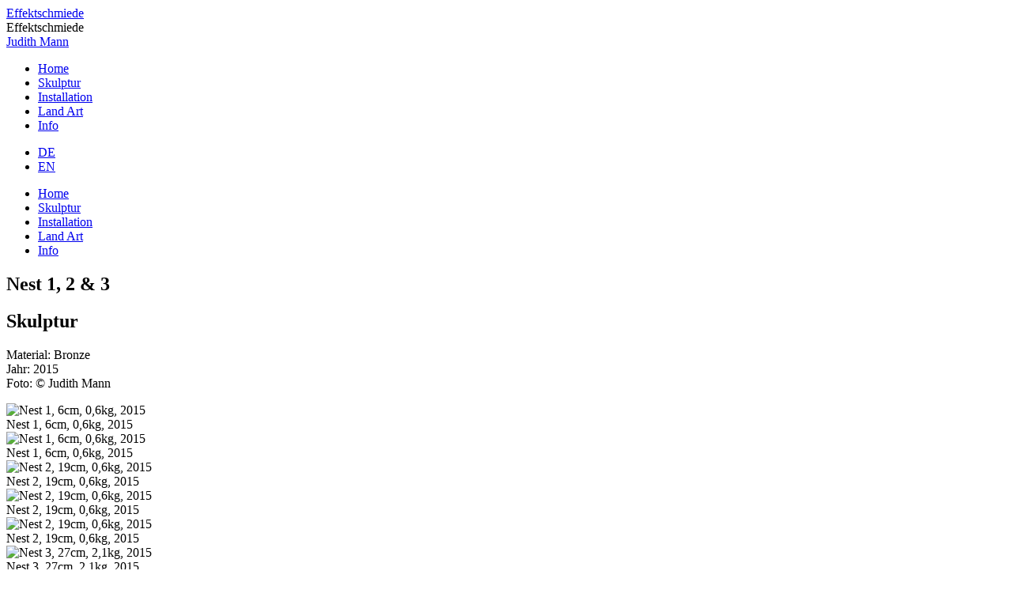

--- FILE ---
content_type: text/html; charset=UTF-8
request_url: https://www.judithmann.de/de/projekte/nest-1-2-and-3
body_size: 1577
content:
<!DOCTYPE html>
<html lang="de">
    <head>
        <meta http-equiv="X-UA-Compatible" content="IE=edge">
		<meta name="format-detection" content="telephone=no"/>
		<meta charset="utf-8">
        <meta name="viewport" content="width=device-width, initial-scale=1, shrink-to-fit=no">
        <title>Nest 1, 2 & 3 | judithmann.de</title>
        <link type="text/css" rel="stylesheet" href="/assets/css/normalize.min.css" media="all" />
        <link type="text/css" rel="stylesheet" href="/assets/css/bootstrap/bootstrap.min.css" media="all" />
        <link type="text/css" rel="stylesheet" href="/assets/css/icomoon.min.css" media="all" />
        <link type="text/css" rel="stylesheet" href="/assets/css/style.css" media="all" />

        <script type="text/javascript" src="/assets/js/modernizr.min.js"></script>

        <base target="_parent">
    </head>
<body>
    <div class="wrapper jm_project">
    
                <aside class="left" id="sb-left">
            <a href="https://www.effektschmiede.de/en/index" class="js-animated-link"><span>Effektschmiede</span></a>
            <div class="loading"><span>Effektschmiede</span></div>
        </aside>
        
                <aside class="right" id="sb-right">
            <a href="/de/"><span>Judith Mann</span></a>
        </aside>    <header id="header">
        <nav>
            <ul class="main d-none d-md-block">
                <li><a href="/de/index" title="Home" class="">Home</a></li>
                <li><a href="/de/projekte?f=skulptur" title="Skulptur" class="">Skulptur</a></li>
                <li><a href="/de/projekte?f=installation" title="Installation" class="">Installation</a></li>
                <li><a href="/de/projekte?f=landart" title="Landart" class="">Land Art</a></li>
                                <li><a href="/de/info" title="Info" class="">Info</a></li>
            </ul>
            <a href="#" class="js-menu d-block d-md-none">
                <span class="icon-Burger"></span>
            </a>
            <ul class="language">
                <li><a href="/de/projekte/nest-1-2-and-3" title="Deutsch" class="is-active">DE</a></li>
                <li><a href="/en/projects/nest-1-2-and-3" title="English" class="">EN</a></li>
            </ul>

        </nav>
    </header>
    <nav id="menu" class="is-hidden">
        <a href="#" class="js-menu">
            <span class="icon-Close"></span>
        </a>
        <div class="container-fluid">
            <div class="row">
                <div class="col-12">
                    <ul>
                        <li><a href="/de/index" title="Home" class="">Home</a></li>
                        <li><a href="/de/projekte?f=skulptur" title="Skulptur" class="">Skulptur</a></li>
                        <li><a href="/de/projekte?f=installation" title="Installation" class="">Installation</a></li>
                        <li><a href="/de/projekte?f=landart" title="Landart" class="">Land Art</a></li>
                                                <li><a href="/de/info" title="Info" class="">Info</a></li>
                    </ul>
                </div>
            </div>
        </div>
    </nav>

<!-- INHALT -->
<main id="main">

        <section id="project-detail">
        <div class="container-fluid max-width">
            <div class="row margin-bottom">
                <div class="col-12 col-md-8 offset-md-2">
                    <h1>Nest 1, 2 & 3</h1>
                    <h2>Skulptur</h2>
                    <p class="desc">Material: Bronze<br />
Jahr: 2015<br />
Foto: © Judith Mann</p>
                </div>
            </div>
            <div class="row">
               
                                            <div class="col-12 col-md-8 offset-md-2 image">
                                <div class="image-wrapper">
                                    <img data-src="https://manage.effektschmiede.de/media/pages/project_jm_list/nest-1-2-and-3/3147795847-1612515460/nest1-02-800x533-q80-800x533-q80.jpg" alt="Nest 1, 6cm, 0,6kg, 2015" title="Nest 1, 6cm, 0,6kg, 2015" class="lazyload">
                                </div>
                                                                        <div class="caption">
                                            Nest 1, 6cm, 0,6kg, 2015                                        </div>
                                                                </div>
                                                    <div class="col-12 col-md-8 offset-md-2 image">
                                <div class="image-wrapper">
                                    <img data-src="https://manage.effektschmiede.de/media/pages/project_jm_list/nest-1-2-and-3/3892696579-1612515509/nest1-01-800x533-q80-800x533-q80.jpg" alt="Nest 1, 6cm, 0,6kg, 2015" title="Nest 1, 6cm, 0,6kg, 2015" class="lazyload">
                                </div>
                                                                        <div class="caption">
                                            Nest 1, 6cm, 0,6kg, 2015                                        </div>
                                                                </div>
                                                    <div class="col-12 col-md-8 offset-md-2 image">
                                <div class="image-wrapper">
                                    <img data-src="https://manage.effektschmiede.de/media/pages/project_jm_list/nest-1-2-and-3/1202494409-1612515527/nest2-01-800x533-q80-800x533-q80.jpg" alt="Nest 2, 19cm, 0,6kg, 2015" title="Nest 2, 19cm, 0,6kg, 2015" class="lazyload">
                                </div>
                                                                        <div class="caption">
                                            Nest 2, 19cm, 0,6kg, 2015                                        </div>
                                                                </div>
                                                    <div class="col-12 col-md-8 offset-md-2 image">
                                <div class="image-wrapper">
                                    <img data-src="https://manage.effektschmiede.de/media/pages/project_jm_list/nest-1-2-and-3/339132493-1612515540/nest2-02-800x533-q80-800x533-q80.jpg" alt="Nest 2, 19cm, 0,6kg, 2015" title="Nest 2, 19cm, 0,6kg, 2015" class="lazyload">
                                </div>
                                                                        <div class="caption">
                                            Nest 2, 19cm, 0,6kg, 2015                                        </div>
                                                                </div>
                                                    <div class="col-12 col-md-8 offset-md-2 image">
                                <div class="image-wrapper">
                                    <img data-src="https://manage.effektschmiede.de/media/pages/project_jm_list/nest-1-2-and-3/3572002958-1612515548/nest2-03-355x533-q80-355x533-q80.jpg" alt="Nest 2, 19cm, 0,6kg, 2015" title="Nest 2, 19cm, 0,6kg, 2015" class="lazyload">
                                </div>
                                                                        <div class="caption">
                                            Nest 2, 19cm, 0,6kg, 2015                                        </div>
                                                                </div>
                                                    <div class="col-12 col-md-8 offset-md-2 image">
                                <div class="image-wrapper">
                                    <img data-src="https://manage.effektschmiede.de/media/pages/project_jm_list/nest-1-2-and-3/1901198091-1612515565/nest3-02-800x533-q80-800x533-q80.jpg" alt="Nest 3, 27cm, 2,1kg, 2015" title="Nest 3, 27cm, 2,1kg, 2015" class="lazyload">
                                </div>
                                                                        <div class="caption">
                                            Nest 3, 27cm, 2,1kg, 2015                                        </div>
                                                                </div>
                                                    <div class="col-12 col-md-8 offset-md-2 image">
                                <div class="image-wrapper">
                                    <img data-src="https://manage.effektschmiede.de/media/pages/project_jm_list/nest-1-2-and-3/4143394888-1612515574/nest3-03-800x533-q80-800x533-q80.jpg" alt="Nest 3, 27cm, 2,1kg, 2015" title="Nest 3, 27cm, 2,1kg, 2015" class="lazyload">
                                </div>
                                                                        <div class="caption">
                                            Nest 3, 27cm, 2,1kg, 2015                                        </div>
                                                                </div>
                                                    <div class="col-12 col-md-8 offset-md-2 image">
                                <div class="image-wrapper">
                                    <img data-src="https://manage.effektschmiede.de/media/pages/project_jm_list/nest-1-2-and-3/1706285839-1612515586/nest3-01-355x533-q80-355x533-q80.jpg" alt="Nest 3, 27cm, 2,1kg, 2015" title="Nest 3, 27cm, 2,1kg, 2015" class="lazyload">
                                </div>
                                                                        <div class="caption">
                                            Nest 3, 27cm, 2,1kg, 2015                                        </div>
                                                                </div>
                                    </div>
        </section>
</main>


<!-- ENDE INHALT -->

        <footer id="footer">
            <div class="container-fluid">
                <div class="row">
                    
                    <div class="col-12 col-md-6 col-lg-6 order-md-6 footer-links">
                                                    <ul class="float-right">
                                <li><a href="/de/impressum" title="Impressum">Impressum</a></li>
                                <li><a href="/de/datenschutz" title="Datenschutz">Datenschutz</a></li>
                            </ul>
                                            </div>
                    <div class="col-12 col-md-6 col-lg-6 order-md-1">
                       &copy; 2025 Judith Mann
                    </div>
                </div>
            </div>
        </footer>
    </div>

    <script src="/assets/js/jquery.min.js"></script>
    <script src="/assets/js/lazysizes.min.js"></script>
    <script src="/assets/js/underscore.min.js"></script>
    <script src="/assets/js/bootstrap/bootstrap.min.js"></script>
    <script type="text/javascript" src="/assets/js/jm.min.js"></script>

    
</body>
</html>